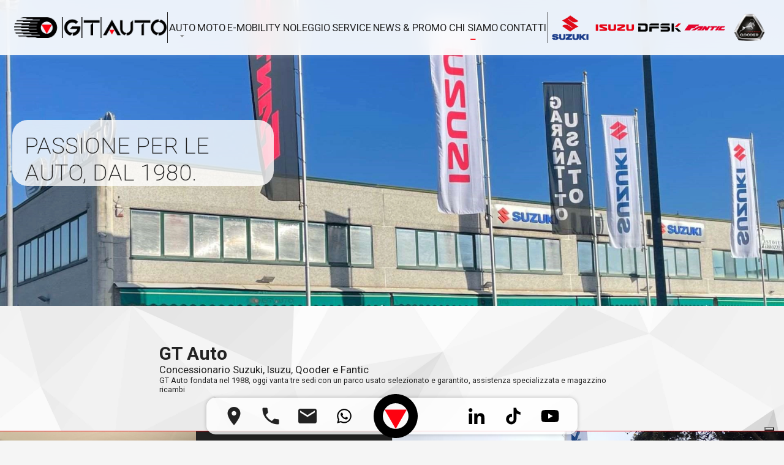

--- FILE ---
content_type: text/html; charset=utf-8
request_url: https://www.gtauto.it/ChiSiamo
body_size: 9409
content:
<!DOCTYPE html>
<!--[if (gte IE 9)|!(IE)]><!-->
<html lang="it-IT">
<!--<![endif]-->
<head>
    <meta charset="utf-8" />
    <title>GT Auto. Concessionario Suzuki, Isuzu, Qooder e Fantic</title>
    <meta name="apple-mobile-web-app-capable" content="yes">
    <meta name="google" content="nositelinkssearchbox" />

    <!-- Google Tag Manager -->
    <script>
        (function (w, d, s, l, i) {
            w[l] = w[l] || []; w[l].push({
                'gtm.start':
                    new Date().getTime(), event: 'gtm.js'
            }); var f = d.getElementsByTagName(s)[0],
                j = d.createElement(s), dl = l != 'dataLayer' ? '&l=' + l : ''; j.async = true; j.src =
                    'https://www.googletagmanager.com/gtm.js?id=' + i + dl; f.parentNode.insertBefore(j, f);
        })(window, document, 'script', 'dataLayer', 'GTM-KHW38HT');</script>
    <!-- End Google Tag Manager -->
        <meta name="description" content="GT Auto fondata nel 1988, oggi vanta tre sedi con un parco usato selezionato e garantito, assistenza specializzata e magazzino ricambi">
        <meta name="keywords" content="Gt Auto, GT Auto pisa, gt auto pisa suzuki, gt auto srl, g t auto srl, gt auto pontedera, gt auto livorno, gt auto usato, gt auto usate, suzuki pisa, concessionario pisa, auto usato pisa, rivenditore fantic, fantic concessionari, fantic rivenditori, moto qooder" />
    <link rel="canonical" href="https://www.gtauto.it/ChiSiamo">
    
    
    <meta name="robots" content="index, follow">


    <meta name="viewport" content="width=device-width, initial-scale=1.0, maximum-scale=5.0">
    
    
        <link rel="stylesheet" href="/css/bundle-common.min.css?v=LehQg6tsBytlND-4Y-CnhzD-JIXYmvtppc8RA2aVYKI" />
    
    <link rel="shortcut icon" href="/favicon/favicon.ico" type="image/x-icon">
    <link rel="icon" href="/favicon/favicon.ico" type="image/x-icon">
    
    
    <!-- Opengraph FB -->
    <meta property="og:type" content="article">
    <meta property="og:title" content="GT Auto. Concessionario Suzuki, Isuzu, Qooder e Fantic">
    <meta property="og:description" content=" GT Auto fondata nel 1988, oggi vanta tre sedi con un parco usato selezionato e garantito, assistenza specializzata e magazzino ricambi">
    <meta property="og:url" content="https://www.gtauto.it/ChiSiamo">
    <meta property="og:site_name" content="GTAuto">
    <meta property="article:author" content="GTAuto">
    <meta property="og:image" content="https://www.gtauto.it/img/logo_icona.svg">
    <meta name="twitter:card" content="summary_large_image" />
    <meta name="twitter:title" content="GT Auto. Concessionario Suzuki, Isuzu, Qooder e Fantic">
    <meta name="twitter:site" content="https://www.gtauto.it/ChiSiamo" />
    <meta name="twitter:image" content="https://www.gtauto.it/img/logo_icona.svg">
    <!-- End Opengraph FB -->


    
    
    
    
        <link href="/css/bundle-chisiamo.min.css?v=vJCXU6E5rFv3jgAO9cYsEepQVeLVEEtrNd_iLd2A68w" rel="stylesheet" />
    


    <link rel="dns-prefetch" href="https://livechat.ekonsilio.io" />
    <link href="https://livechat.ekonsilio.io" rel="preconnect" crossorigin>
    <link rel="preconnect" href="https://fonts.googleapis.com">
    <link rel="preconnect" href="https://fonts.gstatic.com" crossorigin>
    <link href="https://fonts.googleapis.com/css2?family=Roboto:wght@200;400;700&display=swap" rel="stylesheet">
    <link href="https://fonts.googleapis.com/icon?family=Material+Icons" rel="stylesheet">
</head>
<body itemscope itemtype="http://schema.org/WebPage">
    <!-- Google Tag Manager (noscript) -->
    <noscript>
        <iframe src="https://www.googletagmanager.com/ns.html?id=GTM-KHW38HT" height="0" width="0" style="display:none;visibility:hidden"></iframe>
    </noscript>
    <!-- End Google Tag Manager (noscript) -->

    <div itemprop="name" content="GT Auto - Concessionario Kia, Suzuki, Isuzu, Qooder e Fantic"></div>
    <div itemprop="description" content="La GT Auto, concessionaria Kia, Suzuki, Isuzu, Qooder e Fantic per Pisa, Pontedera e Livorno, offre un parco usato selezionato e garantito, assistenza e ricambi"></div>

    <div class="build-01">
        



    <div itemprop="image" content="~/Uploads/Concessionaria/f57746bd-571a-489f-ad1f-1f3ba77fcb63.png"></div>

<header class="w-100 font_sz_var_03 text_uppercase" itemscope itemtype="http://schema.org/WPHeader">
    <div class="top contained d_flx j_between">
        <a class="logo" itemprop="url" title="home page" href="/">
                <img width="558" height="75" src="/Uploads/Concessionaria/f57746bd-571a-489f-ad1f-1f3ba77fcb63.png?v=NTHbJ-U0p5hBADHf0C_u1Mca2Bbtz8KgXAzha9IRp6c" alt="logo GT Auto" />
        </a>
        <div class="sep_line bkg_clr_bw_000"></div>
        <div class="submenu_container multi_voci">
            <input id="check01" type="checkbox" name="menu" />
            <label for="check01">
                <span>Auto</span>
                <span class="material-icons font_clr_gry_03">
                    arrow_drop_down
                </span>
            </label>
            <ul class="submenu">
                <li>
                    <b>
                        Nuovo
                    </b>
                </li>
                <li>
                    <a itemprop="url" title="Suzuki" target="_self" onclick="window.open('https://concessionari-suzuki.it/gtauto/#gamma-listing','_blank');" href="/">
                        Suzuki
                    </a>
                </li>
                <li>
                    <a itemprop="url" title="Isuzu" href="/Isuzu">
                        Isuzu
                    </a>
                </li>
                <li>
                    <a itemprop="url" title="DFSK" href="/DFSK">
                        DFSK
                    </a>
                </li>
                    <li>
                        <a itemprop="url" title="Nuovo a Stock" href="/Veicoli?FTipologia=Nuovo">Nuovo a stock</a>
                    </li>
                <li>
                    <div class="sep_line bkg_clr_bw_000"></div>
                </li>
                <li>
                    <b>Parco Auto</b>
                </li>
                <li>
                    <a itemprop="url" title="Aziendali e Km0" href="/Veicoli?FTipologia=Aziendale">
                        Aziendali e Km0
                    </a>
                </li>
                <li>
                    <a itemprop="url" title="Usato" href="/Veicoli?FTipologia=Usato,Aziendale">
                        Usato
                    </a>
                </li>
                <li>
                    <div class="sep_line bkg_clr_bw_000"></div>
                </li>
                <li>
                    <a href="http://b2b.gtauto.it/" target="_blank" itemprop="url" title="Area Commercianti">Area Commercianti</a>
                </li>
            </ul>
        </div>
        <div class="submenu_container">
            <label>
                <a itemprop="url" title="Moto" href="/Moto">

                    <span>Moto</span>

                </a>
            </label>
        </div>


        <div class="submenu_container">
            <label>
                <a itemprop="url" title="e-mobility" href="/E_mobility">
                    <span>E-Mobility</span>
                </a>
            </label>
        </div>


            <div class="submenu_container">
                <label>
                    <a itemprop="url" title="Noleggio" href="/Noleggio">
                        <span>Noleggio</span>
                    </a>
                </label>
            </div>

        <div class="submenu_container">
            <label>
                <a itemprop="url" title="Servizi" href="/Servizi">
                    <span>Service</span>
                </a>

            </label>
        </div>
        <div class="submenu_container">
            <label>
                <a itemprop="url" title="News e Promo" href="/News-Promo">
                    <span>News & Promo </span>
                </a>

            </label>
        </div>
        <div class="submenu_container">
            <label>
                <a itemprop="url" title="Chi Siamo" href="/ChiSiamo">
                    <span>Chi Siamo</span>
                        <span class="material-icons font_clr_col_01">minimize</span>
                </a>
            </label>
        </div>
        <div class="submenu_container">
            <label>
                <a itemprop="url" title="Contatti" href="/Contatti">
                    <span>Contatti</span>
                </a>
            </label>
        </div>

            <div class="sep_line bkg_clr_bw_000"></div>
                <a class="brand-rules">
                    <img src="/Uploads/Brand/d6d63156-903e-464d-a7f5-29a597a72cb4.png" width="50" height="50" alt="brand" />
                </a>
                <a class="brand-rules">
                    <img src="/Uploads/Brand/429674d4-569d-4b23-9cda-87568d341312.png" width="50" height="50" alt="brand" />
                </a>
                <a class="brand-rules">
                    <img src="/Uploads/Brand/3bd956bd-aaff-4428-ac3c-31c72900a3c1.png" width="50" height="50" alt="brand" />
                </a>
                <a class="brand-rules">
                    <img src="/Uploads/Brand/5e5da3bd-2e5a-4aaf-8a46-8f4c079b602d.png" width="50" height="50" alt="brand" />
                </a>
                <a class="brand-rules">
                    <img src="/Uploads/Brand/6dc23da4-e8f6-42fc-938f-a8ca0887a831.png" width="50" height="50" alt="brand" />
                </a>
    </div>
</header>
<div class="mobile-bar">
    <a href="javascript:void(0)" class="button-open" title="menù">
        <span class="material-icons">
            menu
        </span>
    </a>
    <div class="logo">
        <a title="index" href="/">
                <img src="/Uploads/Concessionaria/f57746bd-571a-489f-ad1f-1f3ba77fcb63.png" alt="logo GT Auto" />
        </a>
    </div>
    <div class="content-menu">
        <div class="menu-mobile text-uppercase">
            <div class="logo_section d_flx w-100">

                            <a href="https://concessionari-suzuki.it/gtauto/" title="brand" class="brand-rules" target="_blank">
                                <img src="/Uploads/Brand/d6d63156-903e-464d-a7f5-29a597a72cb4.png" width="50" height="50" alt="icona brand" />
                            </a>
                            <a href="https://gtauto.it/Isuzu" title="brand" class="brand-rules" target="_self">
                                <img src="/Uploads/Brand/429674d4-569d-4b23-9cda-87568d341312.png" width="50" height="50" alt="icona brand" />
                            </a>
                            <a href="https://www.gtauto.it/Dfsk" title="brand" class="brand-rules" target="_blank">
                                <img src="/Uploads/Brand/3bd956bd-aaff-4428-ac3c-31c72900a3c1.png" width="50" height="50" alt="icona brand" />
                            </a>
                            <a href="https://gtauto.it/E_mobility" title="brand" class="brand-rules" target="_self">
                                <img src="/Uploads/Brand/5e5da3bd-2e5a-4aaf-8a46-8f4c079b602d.png" width="50" height="50" alt="icona brand" />
                            </a>
                            <a href="https://gtauto.it/Moto" title="brand" class="brand-rules" target="_self">
                                <img src="/Uploads/Brand/6dc23da4-e8f6-42fc-938f-a8ca0887a831.png" width="50" height="50" alt="icona brand" />
                            </a>
            </div>
            <a title="home" href="/">
                Home
            </a>
            <a href="https://concessionari-suzuki.it/gtauto/#gamma-listing" target="_blank" title="Suzuki">
                Suzuki
            </a>
            <a title="Isuzu" href="/Isuzu">
                Isuzu
            </a>            
            <a itemprop="url" title="DFSK" href="/DFSK">
                DFSK
            </a>
                <a title="Nuovo a Stock" href="/Veicoli?FTipologia=Nuovo">Nuovo a stock</a>

            <a title="Aziendali e Km0" href="/Veicoli?FTipologia=Aziendale">
                Aziendali e Km0
            </a>
            <a title="Usato" href="/Veicoli?FTipologia=Usato,Aziendale">
                Usato
            </a><a title="Moto" href="/Moto">
                <span>Moto</span>
            </a>
            <a title="E-Mobility" href="/E_mobility">
                <span>E-Mobility</span>
            </a>
                <a title="Noleggio" href="/Noleggio">
                    <span>Noleggio</span>
                </a>
            <a title="Service" href="/Servizi">
                <span>Service</span>
            </a>
            <a title="News e Promo" href="/News-Promo">
                <span>News & Promo</span>
            </a>
            <a title="Chi Siamo" href="/ChiSiamo">
                <span>Chi Siamo</span>
            </a>
            <a title="Contatti" href="/Contatti">
                <span>Contatti</span>
            </a>
            <a href="http://b2b.gtauto.it/" target="_blank" title="Area Commercianti">Area Commercianti</a>
        </div>
    </div>
</div>
<div class="social-bar d_flx fontSzVar_3">
    <div class="social_bar_link">
        <a class="fixed_link" href="https://www.google.it/maps/place/Via Gioacchino Volpe, 7 - 56121 Pisa" target="_blank" title="indirizzo sede legale">
            <span class="material-icons">
                place
            </span>
        </a>
    </div>
    <div class="social_bar_link">
        <a class="fixed_link" href="tel:050.983963" title="telefono">
            <span class="material-icons">
                phone
            </span>
        </a>
    </div>
    <div class="social_bar_link">
        <a class="fixed_link" href="mailto:info@gtauto.it" title="indirizzo mail">
            <span class="material-icons">
                email
            </span>
        </a>
    </div>

        <div class="social_bar_link">
            <a class="fixed_link" href="https://wa.me/&#x2B;393703314975" target="_blank" title="account whatsapp">
                <img src="/img/icone/social/Whatsapp.svg" alt="whatsapp" />
            </a>
        </div>

    <div class="social_bar_link">
        <a class="social-bar_logo fixed_link" title="home" href="/">
            <img width="150" height="150" src="/img/logo_icona.svg?v=42bFFDAkSBt-mNXyhlUuuCpdHxOv4sJOaBnCRmdoN78" alt="logo icona" />
            <span class="material-icons font_clr_bw_fff">
                home
            </span>
        </a>
    </div>
    <div class="social_bar_link">
        <input id="contact_bar_FB" type="checkbox" />
        <label for="contact_bar_FB">
            <b class="font_sz_var_03 text_uppercase">
                le nostre pagine Facebook
            </b>
            <a href="https://www.facebook.com/gtautosrl1" target="_blank" title="facebook GT Auto">
                <span>GT Auto Srl</span>
            </a>
            <a href="https://www.facebook.com/SuzukiGTauto" target="_blank" title="facebook Suzuki Gt Auto">
                <span>Suzuki GT Auto</span>
            </a>
        </label>
    </div>
    <div class="social_bar_link">
        <input id="contact_bar_IG" type="checkbox" />
        <label for="contact_bar_IG">
            <b class="font_sz_var_03 text_uppercase">
                le nostre pagine Instagram
            </b>
            <a href="https://www.instagram.com/gtautosrl/" target="_blank" title="instagram GT Auto">
                <span>GT Auto Srl</span>
            </a>
            <a href="https://www.instagram.com/suzukigtauto/" target="_blank" title="instagram Suzuki GT Auto">
                <span>Suzuki GT Auto</span>
            </a>
        </label>
    </div>


        <div class="social_bar_link">
            <a class="fixed_link" href="https://www.linkedin.com/company/gt-auto/" target="_blank" title="account Linkedin">
                <img src="/img/icone/social/Linkedin.svg" alt="Linkedin" />
            </a>
        </div>

        <div class="social_bar_link">
            <a class="fixed_link" href="https://www.tiktok.com/@gtauto_srl_pisa?_t=8dXyREqtx6o&amp;_r=1" target="_blank" title="account TikTok">
                <img src="/img/icone/social/Tiktok.svg" alt="TikTok" />
            </a>
        </div>

        <div class="social_bar_link">
            <a class="fixed_link" href="https://www.youtube.com/channel/UC8CTwZZngyTJfSQi3KjyNzA" target="_blank" title="account youtube">
                <img src="/img/icone/social/Youtube.svg" alt="youtube" />
            </a>
        </div>
</div>



        <div class="slider">
            <div class="Showcase01">
                <div class="Carousel-01 owl-carousel2">
                            <div class="item">
                                    <div class="contained">
                                        <div class="caption">
                                                <div class="font_sz_var_06 font_wgt_light">
                                                    PASSIONE PER LE AUTO, DAL 1980.
                                                </div>
                                        </div>
                                    </div>
                                <div class="gradient"></div>
                                <picture>
                                    <source type="image/webp" srcset="/Uploads/Slider/b6d8605f-fe3b-4700-9f23-c4987e8f8141.webp">
                                    <source type="image/jpeg" srcset="/Uploads/Slider/b6d8605f-fe3b-4700-9f23-c4987e8f8141.jpeg">
                                    <img src="/Uploads/Slider/b6d8605f-fe3b-4700-9f23-c4987e8f8141.jpeg" alt="PASSIONE PER LE AUTO, DAL 1980." width="1920" height="1089">
                                </picture>
                            </div>
                </div>
            </div>
        </div>


<div class="seo_container">
    <div class="backdrop_shadow shdw_wht horizontal"></div>
    <div class="d_flx j_center contained">
        <h1>
            <b class="font_sz_var_05">GT Auto</b>
            <span class="font_sz_var_03">Concessionario Suzuki, Isuzu, Qooder e Fantic</span>
        </h1>
        <img src="/img/logo_icona.svg" alt="icona logo" />
        <h2>
            <span class="font_sz_var_02">
                GT Auto fondata nel 1988, oggi vanta tre sedi con un parco usato selezionato e garantito, assistenza specializzata e magazzino ricambi
            </span>
        </h2>
    </div>
</div>

<div class="about_central_container d_flx ai_stretch font_sz_var_03 font_clr_bw_fff">
    <div class="itm_sml image">
        <img src="/img/sede/pontedera11.jpg" alt="pontedera" />
    </div>
    <div class="itm_sml copy d_flx">
        <p>
            La storia della GT Auto è legata a quella della famiglia Giusti che ne è titolare. L’ha fondata nel 1988 il Sig. Giusti Massimiliano quando GT Auto ottiene il mandato di concessione della Suzuki per la provincia di Pisa che, dopo pochi anni, viene esteso anche alla provincia di Livorno.  <br />
            <br />
            Nel 2012 la GT Auto diventa Concessionaria di KIA per Pisa e Pontedera e nel 2016 apre una nuova sede a Pontedera.
        </p>
    </div>
    <div class="itm_big image">
        <img width="1024" height="768" loading="lazy" src="/img/sede/pontedera17.jpg?v=IZrkXkctIDyVndr7RIZK0ED0kMaqPlapjBhmxSIVhgI" alt="pontedera" />
    </div>
    <div class="itm_big image">
        <img width="1024" height="768" loading="lazy" src="/img/sede/pontedera12.jpg?v=VnKpK_zHg4C0eTk6-RV5fp6Kr0Zv2gtjsDtionyp7hI" alt="pontedera" />
    </div>
    <div class="itm_sml copy d_flx">
        <p>
            Nel 2019 assume il mandato di Concessione di Isuzu per Pisa e Livorno,  una delle realtà industriali più prestigiose del Giappone ed è la più antica per la costruzione di veicoli diesel. <br />
            <br />
            Per completare la propria offerta di mobilità, GT Auto affianca alla distribuzione dei veicoli da trasporto anche la gamma dei motocicli diventando Concessionario di Qooder espressione di un nuovo concetto di mobilità urbana ed extraurbana, un mezzo disponibile in un modello a quattro o tre ruote basculanti.

        </p>
    </div>
    <div class="itm_sml image">
        <img width="1024" height="683" loading="lazy" src="/img/sede/2017-09-016.jpg?v=CFHv6GyIT2b3du4EwBWL4-vNtmaC6pYzuvLdZVFjYUE" alt="pontedera" />
    </div>
    <div class="itm_sml image">
        <img width="1024" height="768" loading="lazy" src="/img/sede/pontedera19.jpg?v=dmHhflv_3sHnU8oK42i_q1MbIBhY2I-bTnMrhvDGMLc" alt="pontedera" />
    </div>
    <div class="itm_sml copy d_flx">
        <p>
            Nel 2022 credendo nella crescita della mobilità elettrica sposa il progetto della Urban Mobility di FANTIC.<br />
            <br />
            Oggi G.T. AUTO vanta su entrambe le province tre sedi complete di showroom, assistenza specializzata, magazzino ricambi e un parco usato selezionato e garantito.<br />
            <br />
            Lo staff Commerciale di G.T. Auto offre una consulenza gratuita in un ambiente accogliente e confortevole aiutando il cliente a scegliere il mezzo più adatto alle proprie esigenze. Lo staff Tecnico opera con professionalità grazie ai periodici corsi di aggiornamento e alle moderne attrezzature a disposizione.

        </p>
    </div>
    <div class="itm_sml image">
        <img width="1024" height="683" loading="lazy" src="/img/sede/pisa_.jpg?v=06jqkSA1VHBkVr260TsmK-9ws2Y-wlM2aLGcUGFg6UE" alt="pontedera" />
    </div>
    <div class="itm_sml image">
        <img width="1024" height="768" loading="lazy" src="/img/sede/pontedera18.jpg?v=Q_-jKnkPl1UWfdRSlGdJMnYF7ttHx-DW990n-NxTr1E" alt="pontedera" />
    </div>
</div>
<a name="#sedi" title="sedi"></a>
<br />
<br />

<div class="align-center text-uppercase font_sz_var_05">
    Il nostro team
</div>
<br />

<div class="d_flx">
    <form name="FiltriTeam" id="FiltriTeam" method="get" action="/ChiSiamo##sedi">
        <select class="flx_itm w5" onchange="this.form.submit()" id="FKIdSede" name="FKIdSede">
            <option value="">Tutte le sedi</option>
                <option value="1">Pisa</option>
                <option value="2">Livorno</option>
                <option value="3">Pontedera</option>
        </select>
    </form>
</div>
<br />

    <div class="team d_flx ai_unset font_sz_var_03 contained">
            <div class="flx_itm w4 tac">
                <p class="font_sz_var_04">
                    <span>Massimiliano</span>
                    <span>Giusti</span>
                </p>
                <div class="d_flx image">
                        <img width="960" height="960" loading="lazy" src="/Uploads/Team/5570c624-0b56-4d7c-8819-4646f6345bdf.jpeg?v=6S9IzNo0CUv3kQeGYC6RiIJjb9g3wjbuHuFpjO3uNfc" />
                    <div class="d_flx sede_icon">
                        <span class="material-icons font_clr_col_01">
                            place
                        </span>
                    </div>
                </div>
                <b></b>
                <p class="font_clr_gry_03">Titolare</p>
                <a href="tel:&#x2B;39 050 983963">
                    <span class="material-icons">
                        phone
                    </span>
                    <span>&#x2B;39 050 983963</span>
                </a>
                <a href="mailto:info@gtauto.it">
                    <span class="material-icons">
                        email
                    </span>
                    <span>info@gtauto.it</span>
                </a>
            </div>
            <div class="flx_itm w4 tac">
                <p class="font_sz_var_04">
                    <span>Erika</span>
                    <span>Giusti</span>
                </p>
                <div class="d_flx image">
                        <img width="960" height="960" loading="lazy" src="/Uploads/Team/1c960634-8588-4884-b3ea-c3320e49cf41.jpeg?v=9CnDUNMEPJY5qxZnFiyImUjBwgqTdDdtzcHWwkyi1-E" />
                    <div class="d_flx sede_icon">
                        <span class="material-icons font_clr_col_01">
                            place
                        </span>
                    </div>
                </div>
                <b></b>
                <p class="font_clr_gry_03">Responsabile Vendite</p>
                <a href="tel:&#x2B;39 050 983963">
                    <span class="material-icons">
                        phone
                    </span>
                    <span>&#x2B;39 050 983963</span>
                </a>
                <a href="mailto:e.giusti@gtauto.it">
                    <span class="material-icons">
                        email
                    </span>
                    <span>e.giusti@gtauto.it</span>
                </a>
            </div>
            <div class="flx_itm w4 tac">
                <p class="font_sz_var_04">
                    <span>Sarah</span>
                    <span>Giusti</span>
                </p>
                <div class="d_flx image">
                        <img width="960" height="960" loading="lazy" src="/Uploads/Team/f5699adf-163e-45cd-9fd4-f3bd4cba9d76.jpeg?v=Cfcchb1RjyBImP2UPSWwbBK5DTzReGCHSD2Pul9DVNo" />
                    <div class="d_flx sede_icon">
                        <span class="material-icons font_clr_col_01">
                            place
                        </span>
                    </div>
                </div>
                <b></b>
                <p class="font_clr_gry_03">Responsabile Postvendita</p>
                <a href="tel:&#x2B;39 050 983963">
                    <span class="material-icons">
                        phone
                    </span>
                    <span>&#x2B;39 050 983963</span>
                </a>
                <a href="mailto:s.giusti@gtauto.it">
                    <span class="material-icons">
                        email
                    </span>
                    <span>s.giusti@gtauto.it</span>
                </a>
            </div>
            <div class="flx_itm w4 tac">
                <p class="font_sz_var_04">
                    <span>Andrea</span>
                    <span>Polese</span>
                </p>
                <div class="d_flx image">
                        <img width="960" height="960" loading="lazy" src="/Uploads/Team/cbe7751d-6c5e-41a1-94bc-c641660732d1.jpeg?v=kbBqT-a0kf5xW83Cm1Ii5rVFDkFtoNM_gIOrYHjewuI" />
                    <div class="d_flx sede_icon">
                        <span class="material-icons font_clr_col_01">
                            place
                        </span>
                    </div>
                </div>
                <b>Livorno</b>
                <p class="font_clr_gry_03">Responsabile Vendite</p>
                <a href="tel:&#x2B;39 338 6531132">
                    <span class="material-icons">
                        phone
                    </span>
                    <span>&#x2B;39 338 6531132</span>
                </a>
                <a href="mailto:a.polese@gtauto.it">
                    <span class="material-icons">
                        email
                    </span>
                    <span>a.polese@gtauto.it</span>
                </a>
            </div>
            <div class="flx_itm w4 tac">
                <p class="font_sz_var_04">
                    <span>Alberto</span>
                    <span>Antonelli</span>
                </p>
                <div class="d_flx image">
                        <img width="960" height="960" loading="lazy" src="/Uploads/Team/b7d47499-d480-439d-942d-18eca73cf976.jpeg?v=ENx6rur3j7zsjE4mpxGIJ4IQUXOcYpaIc0K7-ZLNxdI" />
                    <div class="d_flx sede_icon">
                        <span class="material-icons font_clr_col_01">
                            place
                        </span>
                    </div>
                </div>
                <b>Pisa</b>
                <p class="font_clr_gry_03">Vendite</p>
                <a href="tel:&#x2B;39 335 1096773">
                    <span class="material-icons">
                        phone
                    </span>
                    <span>&#x2B;39 335 1096773</span>
                </a>
                <a href="mailto:a.antonelli@gtauto.it">
                    <span class="material-icons">
                        email
                    </span>
                    <span>a.antonelli@gtauto.it</span>
                </a>
            </div>
            <div class="flx_itm w4 tac">
                <p class="font_sz_var_04">
                    <span>Niccol&#xF2;</span>
                    <span>Fiorentini</span>
                </p>
                <div class="d_flx image">
                        <img width="960" height="960" loading="lazy" src="/Uploads/Team/46787b82-d522-431b-9126-90dc21509e4b.jpeg?v=y534qr_5RnOQeI8FNQ1bQ1234ivaUphPWwIQ6tJC5uQ" />
                    <div class="d_flx sede_icon">
                        <span class="material-icons font_clr_col_01">
                            place
                        </span>
                    </div>
                </div>
                <b>Pontedera</b>
                <p class="font_clr_gry_03">Vendite</p>
                <a href="tel:&#x2B;39 338 6758164">
                    <span class="material-icons">
                        phone
                    </span>
                    <span>&#x2B;39 338 6758164</span>
                </a>
                <a href="mailto:n.forentini@gtauto.it">
                    <span class="material-icons">
                        email
                    </span>
                    <span>n.forentini@gtauto.it</span>
                </a>
            </div>
            <div class="flx_itm w4 tac">
                <p class="font_sz_var_04">
                    <span>Pino</span>
                    <span>Sicilia</span>
                </p>
                <div class="d_flx image">
                        <img width="960" height="960" loading="lazy" src="/Uploads/Team/167f3862-2deb-4498-ab80-ae5be47de2c7.jpeg?v=GVIS0bEKQfUdtLXl_RDj9J5FVtfbvBRu8VJ_A8uC6yc" />
                    <div class="d_flx sede_icon">
                        <span class="material-icons font_clr_col_01">
                            place
                        </span>
                    </div>
                </div>
                <b>Livorno</b>
                <p class="font_clr_gry_03">Vendite</p>
                <a href="tel:&#x2B;39 337 1424935">
                    <span class="material-icons">
                        phone
                    </span>
                    <span>&#x2B;39 337 1424935</span>
                </a>
                <a href="mailto:p.sicilia@gtauto.it">
                    <span class="material-icons">
                        email
                    </span>
                    <span>p.sicilia@gtauto.it</span>
                </a>
            </div>
            <div class="flx_itm w4 tac">
                <p class="font_sz_var_04">
                    <span>Andrea</span>
                    <span>Mini</span>
                </p>
                <div class="d_flx image">
                        <img width="960" height="960" loading="lazy" src="/Uploads/Team/8d670292-4624-4684-be69-da437e42dd35.jpeg?v=Rk5AMPE0jgIs2DaibBKI9LcFQOeM3SgsINDucvyHLzo" />
                    <div class="d_flx sede_icon">
                        <span class="material-icons font_clr_col_01">
                            place
                        </span>
                    </div>
                </div>
                <b>Pisa</b>
                <p class="font_clr_gry_03">Vendite</p>
                <a href="tel:&#x2B;39 333 3296846">
                    <span class="material-icons">
                        phone
                    </span>
                    <span>&#x2B;39 333 3296846</span>
                </a>
                <a href="mailto:a.mini@gtauto.it">
                    <span class="material-icons">
                        email
                    </span>
                    <span>a.mini@gtauto.it</span>
                </a>
            </div>
            <div class="flx_itm w4 tac">
                <p class="font_sz_var_04">
                    <span>Lucia</span>
                    <span>Salvadori</span>
                </p>
                <div class="d_flx image">
                        <img width="960" height="960" loading="lazy" src="/Uploads/Team/393ad5c7-9618-44a5-a659-892d6b784d09.jpeg?v=7j6JxVM9KVQeGAoBFgGItdxjY1AjzMl4ggDeWc_TtSc" />
                    <div class="d_flx sede_icon">
                        <span class="material-icons font_clr_col_01">
                            place
                        </span>
                    </div>
                </div>
                <b>Pisa</b>
                <p class="font_clr_gry_03">Amministrazione &amp; Commerciale</p>
                <a href="tel:&#x2B;39 050 983963">
                    <span class="material-icons">
                        phone
                    </span>
                    <span>&#x2B;39 050 983963</span>
                </a>
                <a href="mailto:">
                    <span class="material-icons">
                        email
                    </span>
                    <span></span>
                </a>
            </div>
            <div class="flx_itm w4 tac">
                <p class="font_sz_var_04">
                    <span>Claudia</span>
                    <span>Ficini</span>
                </p>
                <div class="d_flx image">
                        <img width="960" height="960" loading="lazy" src="/Uploads/Team/b34d48a5-761d-402c-8ed5-65ed54ec038b.jpeg?v=7j6JxVM9KVQeGAoBFgGItdxjY1AjzMl4ggDeWc_TtSc" />
                    <div class="d_flx sede_icon">
                        <span class="material-icons font_clr_col_01">
                            place
                        </span>
                    </div>
                </div>
                <b>Pisa</b>
                <p class="font_clr_gry_03">Ammnistrazione &amp; Commerciale</p>
                <a href="tel:&#x2B;39 050 983963">
                    <span class="material-icons">
                        phone
                    </span>
                    <span>&#x2B;39 050 983963</span>
                </a>
                <a href="mailto:">
                    <span class="material-icons">
                        email
                    </span>
                    <span></span>
                </a>
            </div>
            <div class="flx_itm w4 tac">
                <p class="font_sz_var_04">
                    <span>Luca</span>
                    <span>Mariotti</span>
                </p>
                <div class="d_flx image">
                        <img width="960" height="960" loading="lazy" src="/Uploads/Team/92e20668-b3d3-4f3c-8052-c7ded2ee6cd0.jpeg?v=mnoRAK21-b2KSU-hLzRND4z2kvpVLmbf1yQ9zUnuMQw" />
                    <div class="d_flx sede_icon">
                        <span class="material-icons font_clr_col_01">
                            place
                        </span>
                    </div>
                </div>
                <b>Pisa</b>
                <p class="font_clr_gry_03">Ammnistrazione &amp; Commerciale</p>
                <a href="tel:&#x2B;39 050 983963">
                    <span class="material-icons">
                        phone
                    </span>
                    <span>&#x2B;39 050 983963</span>
                </a>
                <a href="mailto:">
                    <span class="material-icons">
                        email
                    </span>
                    <span></span>
                </a>
            </div>
            <div class="flx_itm w4 tac">
                <p class="font_sz_var_04">
                    <span>Maria Cristina</span>
                    <span>Cempini</span>
                </p>
                <div class="d_flx image">
                        <img width="960" height="960" loading="lazy" src="/Uploads/Team/ca699a15-1fe3-429a-b853-c016717c3aa6.jpeg?v=7j6JxVM9KVQeGAoBFgGItdxjY1AjzMl4ggDeWc_TtSc" />
                    <div class="d_flx sede_icon">
                        <span class="material-icons font_clr_col_01">
                            place
                        </span>
                    </div>
                </div>
                <b>Pisa</b>
                <p class="font_clr_gry_03">Ammnistrazione &amp; Commerciale</p>
                <a href="tel:&#x2B;39 050 983963">
                    <span class="material-icons">
                        phone
                    </span>
                    <span>&#x2B;39 050 983963</span>
                </a>
                <a href="mailto:">
                    <span class="material-icons">
                        email
                    </span>
                    <span></span>
                </a>
            </div>
            <div class="flx_itm w4 tac">
                <p class="font_sz_var_04">
                    <span>Federica</span>
                    <span>Nannipieri</span>
                </p>
                <div class="d_flx image">
                        <img width="960" height="960" loading="lazy" src="/Uploads/Team/67c6dcfe-0820-4faf-a04d-c67b189adadf.jpeg?v=7j6JxVM9KVQeGAoBFgGItdxjY1AjzMl4ggDeWc_TtSc" />
                    <div class="d_flx sede_icon">
                        <span class="material-icons font_clr_col_01">
                            place
                        </span>
                    </div>
                </div>
                <b>Pisa</b>
                <p class="font_clr_gry_03">Ammnistrazione &amp; Commerciale</p>
                <a href="tel:&#x2B;39 050 983963">
                    <span class="material-icons">
                        phone
                    </span>
                    <span>&#x2B;39 050 983963</span>
                </a>
                <a href="mailto:">
                    <span class="material-icons">
                        email
                    </span>
                    <span></span>
                </a>
            </div>
            <div class="flx_itm w4 tac">
                <p class="font_sz_var_04">
                    <span>Andrea</span>
                    <span>Pacini</span>
                </p>
                <div class="d_flx image">
                        <img width="960" height="960" loading="lazy" src="/Uploads/Team/e24768b2-4259-4954-844f-fefafeefceef.jpeg?v=mnoRAK21-b2KSU-hLzRND4z2kvpVLmbf1yQ9zUnuMQw" />
                    <div class="d_flx sede_icon">
                        <span class="material-icons font_clr_col_01">
                            place
                        </span>
                    </div>
                </div>
                <b>Pisa</b>
                <p class="font_clr_gry_03">Accettazione Officina</p>
                <a href="tel:&#x2B;39 050 983963">
                    <span class="material-icons">
                        phone
                    </span>
                    <span>&#x2B;39 050 983963</span>
                </a>
                <a href="mailto:postvendita@gtauto.it">
                    <span class="material-icons">
                        email
                    </span>
                    <span>postvendita@gtauto.it</span>
                </a>
            </div>
            <div class="flx_itm w4 tac">
                <p class="font_sz_var_04">
                    <span>Simone</span>
                    <span>Ioan</span>
                </p>
                <div class="d_flx image">
                        <img width="960" height="960" loading="lazy" src="/Uploads/Team/d9804732-5d5f-4785-967e-001d313a3903.jpeg?v=mnoRAK21-b2KSU-hLzRND4z2kvpVLmbf1yQ9zUnuMQw" />
                    <div class="d_flx sede_icon">
                        <span class="material-icons font_clr_col_01">
                            place
                        </span>
                    </div>
                </div>
                <b>Pisa</b>
                <p class="font_clr_gry_03">Magazzino</p>
                <a href="tel:&#x2B;39 050 983963">
                    <span class="material-icons">
                        phone
                    </span>
                    <span>&#x2B;39 050 983963</span>
                </a>
                <a href="mailto:postvendita@gtauto.it">
                    <span class="material-icons">
                        email
                    </span>
                    <span>postvendita@gtauto.it</span>
                </a>
            </div>
            <div class="flx_itm w4 tac">
                <p class="font_sz_var_04">
                    <span>Claudio</span>
                    <span>Baldelli</span>
                </p>
                <div class="d_flx image">
                        <img width="960" height="960" loading="lazy" src="/Uploads/Team/d4064788-d74f-472d-8e99-9750cbc784a5.jpeg?v=mnoRAK21-b2KSU-hLzRND4z2kvpVLmbf1yQ9zUnuMQw" />
                    <div class="d_flx sede_icon">
                        <span class="material-icons font_clr_col_01">
                            place
                        </span>
                    </div>
                </div>
                <b>Pisa</b>
                <p class="font_clr_gry_03">Magazzino</p>
                <a href="tel:&#x2B;39 050 983963">
                    <span class="material-icons">
                        phone
                    </span>
                    <span>&#x2B;39 050 983963</span>
                </a>
                <a href="mailto:postvendita@gtauto.it">
                    <span class="material-icons">
                        email
                    </span>
                    <span>postvendita@gtauto.it</span>
                </a>
            </div>
            <div class="flx_itm w4 tac">
                <p class="font_sz_var_04">
                    <span>Daniele</span>
                    <span>Pellegrini</span>
                </p>
                <div class="d_flx image">
                        <img width="960" height="960" loading="lazy" src="/Uploads/Team/ab7eb2b4-796f-4377-aacc-6c7fd5556d88.jpeg?v=mnoRAK21-b2KSU-hLzRND4z2kvpVLmbf1yQ9zUnuMQw" />
                    <div class="d_flx sede_icon">
                        <span class="material-icons font_clr_col_01">
                            place
                        </span>
                    </div>
                </div>
                <b>Pisa</b>
                <p class="font_clr_gry_03">Ricezione Vetture</p>
                <a href="tel:&#x2B;39 050 983963">
                    <span class="material-icons">
                        phone
                    </span>
                    <span>&#x2B;39 050 983963</span>
                </a>
                <a href="mailto:postvendita@gtauto.it">
                    <span class="material-icons">
                        email
                    </span>
                    <span>postvendita@gtauto.it</span>
                </a>
            </div>
            <div class="flx_itm w4 tac">
                <p class="font_sz_var_04">
                    <span>Alessio</span>
                    <span>Lucarelli</span>
                </p>
                <div class="d_flx image">
                        <img width="960" height="960" loading="lazy" src="/Uploads/Team/a7db969c-fd22-4957-8c1c-d5b218a0bbf0.jpeg?v=mnoRAK21-b2KSU-hLzRND4z2kvpVLmbf1yQ9zUnuMQw" />
                    <div class="d_flx sede_icon">
                        <span class="material-icons font_clr_col_01">
                            place
                        </span>
                    </div>
                </div>
                <b>Pisa</b>
                <p class="font_clr_gry_03">Officina</p>
                <a href="tel:&#x2B;39 050 983963">
                    <span class="material-icons">
                        phone
                    </span>
                    <span>&#x2B;39 050 983963</span>
                </a>
                <a href="mailto:officina.pisa@gtauto.it">
                    <span class="material-icons">
                        email
                    </span>
                    <span>officina.pisa@gtauto.it</span>
                </a>
            </div>
            <div class="flx_itm w4 tac">
                <p class="font_sz_var_04">
                    <span>Paolo</span>
                    <span>Carrara</span>
                </p>
                <div class="d_flx image">
                        <img width="960" height="960" loading="lazy" src="/Uploads/Team/216adc16-dcf7-4c70-999d-10f43a761310.jpeg?v=-iNlLs3hQZD3btq9gi3zuF--PFh4ExI7EvJeZClhmVo" />
                    <div class="d_flx sede_icon">
                        <span class="material-icons font_clr_col_01">
                            place
                        </span>
                    </div>
                </div>
                <b>Pisa</b>
                <p class="font_clr_gry_03">Officina</p>
                <a href="tel:&#x2B;39 050 983963">
                    <span class="material-icons">
                        phone
                    </span>
                    <span>&#x2B;39 050 983963</span>
                </a>
                <a href="mailto:officina.pisa@gtauto.it">
                    <span class="material-icons">
                        email
                    </span>
                    <span>officina.pisa@gtauto.it</span>
                </a>
            </div>
            <div class="flx_itm w4 tac">
                <p class="font_sz_var_04">
                    <span>Salvatore</span>
                    <span>Mastasi</span>
                </p>
                <div class="d_flx image">
                        <img width="960" height="960" loading="lazy" src="/Uploads/Team/f7095b71-858e-4604-a05d-b8c71d9311dc.jpeg?v=mnoRAK21-b2KSU-hLzRND4z2kvpVLmbf1yQ9zUnuMQw" />
                    <div class="d_flx sede_icon">
                        <span class="material-icons font_clr_col_01">
                            place
                        </span>
                    </div>
                </div>
                <b>Livorno</b>
                <p class="font_clr_gry_03">Officina</p>
                <a href="tel:&#x2B;39 0586 405252">
                    <span class="material-icons">
                        phone
                    </span>
                    <span>&#x2B;39 0586 405252</span>
                </a>
                <a href="mailto:officina.livorno@gtauto.it">
                    <span class="material-icons">
                        email
                    </span>
                    <span>officina.livorno@gtauto.it</span>
                </a>
            </div>
            <div class="flx_itm w4 tac">
                <p class="font_sz_var_04">
                    <span>Alessio</span>
                    <span>Aglietti</span>
                </p>
                <div class="d_flx image">
                        <img width="960" height="960" loading="lazy" src="/Uploads/Team/b4b4e522-a9e7-40cb-9675-1d6dfb136508.jpeg?v=mnoRAK21-b2KSU-hLzRND4z2kvpVLmbf1yQ9zUnuMQw" />
                    <div class="d_flx sede_icon">
                        <span class="material-icons font_clr_col_01">
                            place
                        </span>
                    </div>
                </div>
                <b>Pontedera</b>
                <p class="font_clr_gry_03">Officina</p>
                <a href="tel:&#x2B;39 0587 59322">
                    <span class="material-icons">
                        phone
                    </span>
                    <span>&#x2B;39 0587 59322</span>
                </a>
                <a href="mailto:officina.pontedera@gtauto.it">
                    <span class="material-icons">
                        email
                    </span>
                    <span>officina.pontedera@gtauto.it</span>
                </a>
            </div>
    </div>

<footer class="font_clr_bw_fff"  itemscope itemtype="http://schema.org/WPFooter">
    <div class="logo_section">
        <div class="contained d_flx j_center bkg_clr_bw_fff">
                <div class="item logo">
                    <img width="558" height="75" loading="lazy" src="/Uploads/Concessionaria/f57746bd-571a-489f-ad1f-1f3ba77fcb63.png?v=NTHbJ-U0p5hBADHf0C_u1Mca2Bbtz8KgXAzha9IRp6c" alt="logo concessionaria" />
                </div>
                    <div class="item brand">
                        <img width="200" height="200" loading="lazy" src="https://loghiqr.ibi.it/marche_HD//146.png" />
                    </div>
                    <div class="item brand">
                        <img width="200" height="200" loading="lazy" src="https://loghiqr.ibi.it/marche_HD//156.png" />
                    </div>
                    <div class="item brand">
                        <img width="200" height="200" loading="lazy" src="https://loghiqr.ibi.it/marche_HD//900075.png" />
                    </div>
                    <div class="item brand">
                        <img width="200" height="200" loading="lazy" src="https://loghiqr.ibi.it/marche_HD//900164.png" />
                    </div>
        </div>
    </div>
    <div class="bkg_clr_bw_000">
        <div class="d_none_portable">
            <div class=" menu_section contained d_flx j_between  text_uppercase ">
                <a itemprop="url" title="Home page" href="/">
                    <span>Home</span>
                </a>
                <a href="https://concessionari-suzuki.it/gtauto/#gamma-listing" target="_blank" itemprop="url" title="Suzuki">
                    <span>Suzuki</span>
                </a>
                <a itemprop="url" title="Isuzu" href="/Isuzu">
                    <span>Isuzu</span>
                </a>
                    <a itemprop="url" title="nuovo a stock" href="/Veicoli?FTipologia=Nuovo">Nuovo a stock</a>
                <a itemprop="url" title="Aziendali e Km0" href="/Veicoli?FTipologia=Aziendale">
                    <span>Aziendali e Km0</span>
                </a>
                <a itemprop="url" title="Usato" href="/Veicoli?FTipologia=Usato">
                    <span>Usato</span>
                </a>
                <a itemprop="url" title="Moto" href="/Moto">
                    <span>Moto</span>
                </a>
                <a itemprop="url" title="E-Mobility" href="/E_mobility">
                    <span>E-Mobility</span>
                </a>

                    <a itemprop="url" title="Noleggio" href="/Veicoli">
                        <span>Noleggio</span>
                    </a>
                <a itemprop="url" title="Service" href="/Servizi">
                    <span>Service</span>
                </a>
                <a itemprop="url" title="News e Promo" href="/News-Promo">
                    <span>News & Promo</span>
                </a>
                <a itemprop="url" title="Chi Siamo" href="/ChiSiamo">
                    <span>Chi Siamo</span>
                </a>
                <a itemprop="url" title="Contatti" href="/Contatti">
                    <span>Contatti</span>
                </a>
                <a href="http://b2b.gtauto.it/" target="_blank" itemprop="url" title="Area Commercianti">
                    <span>Area Commercianti</span>
                </a>
                <a itemprop="url" title="A/R" href="/Login">
                    <span>A/R</span>
                </a>
            </div>
        </div>
        <div class="sep_line contained bkg_clr_bw_fff d_none_portable"></div>
            <div class="sedi_section d_flx j_between contained font_sz_var_03">
                    <div class="flx_itm w3">
                        <div class="d_flx j_start">
                            <img width="150" height="150" loading="lazy" src="/img/logo_icona_neg.svg?v=MZW-kmvmUJj0Alx_8HtuI7iYy1Pla0UtrsMyuaYWpbQ" alt="logo icona negativo" />
                            <p>
                                Pisa
                            </p>
                        </div>
                            <div class="d_flx j_start">
                                <span class="material-icons">
                                    place
                                </span>
                                <a href="https://goo.gl/maps/9WfWyw7aR2VP1bpz5" target="_blank" title="indirizzo">
                                    Via Gioacchino Volpe, 7
                                </a>
                            </div>
                            <div class="d_flx j_start">
                                <span class="material-icons">
                                    call
                                </span>
                                <a href="tel:050.983963" target="_blank" title="telefono">050.983963</a>
                            </div>
                        <div class="d_flx j_start">
                            <span class="material-icons">
                                fax
                            </span>
                            <a href="tel:050.983963" target="_blank" title="telefono">050.983963</a>
                        </div>
                    </div>
                    <div class="flx_itm w3">
                        <div class="d_flx j_start">
                            <img width="150" height="150" loading="lazy" src="/img/logo_icona_neg.svg?v=MZW-kmvmUJj0Alx_8HtuI7iYy1Pla0UtrsMyuaYWpbQ" alt="logo icona negativo" />
                            <p>
                                Livorno
                            </p>
                        </div>
                            <div class="d_flx j_start">
                                <span class="material-icons">
                                    place
                                </span>
                                <a href="https://goo.gl/maps/87LsBvGi3LBZWygD8" target="_blank" title="indirizzo">
                                    Via dei Ramai, 1&#xD;&#xA;Loc. Picchianti
                                </a>
                            </div>
                            <div class="d_flx j_start">
                                <span class="material-icons">
                                    call
                                </span>
                                <a href="tel:0586.405252" target="_blank" title="telefono">0586.405252</a>
                            </div>
                        <div class="d_flx j_start">
                            <span class="material-icons">
                                fax
                            </span>
                            <a href="tel:0586.405252" target="_blank" title="telefono">0586.405252</a>
                        </div>
                    </div>
                    <div class="flx_itm w3">
                        <div class="d_flx j_start">
                            <img width="150" height="150" loading="lazy" src="/img/logo_icona_neg.svg?v=MZW-kmvmUJj0Alx_8HtuI7iYy1Pla0UtrsMyuaYWpbQ" alt="logo icona negativo" />
                            <p>
                                Pontedera
                            </p>
                        </div>
                            <div class="d_flx j_start">
                                <span class="material-icons">
                                    place
                                </span>
                                <a href="https://goo.gl/maps/aRyg33ytCCmcCWe68" target="_blank" title="indirizzo">
                                    Via Toscoromagnola Ovest, 35
                                </a>
                            </div>
                            <div class="d_flx j_start">
                                <span class="material-icons">
                                    call
                                </span>
                                <a href="tel:0587.59322" target="_blank" title="telefono">0587.59322</a>
                            </div>
                        <div class="d_flx j_start">
                            <span class="material-icons">
                                fax
                            </span>
                            <a href="tel:0587.59322" target="_blank" title="telefono">0587.59322</a>
                        </div>
                    </div>
            </div>
        <div class="sep_line contained bkg_clr_bw_fff"></div>
        <div class="credits_section d_flx j_between contained">
            <p class="flx_itm w2">
                <span>
                    GT. AUTO SRL - Via Gioacchino Volpe, 7 - 56121 Pisa - <a href="mailto:info@gtauto.it" title="mail">info@gtauto.it</a> - Tel: <a href="tel:050.983963" title="telefono">050.983963</a><br />
                    P.IVA 01577170507
                </span> - Capitale Sociale 100.000,00&#xA0;&#x20AC; - REA 137956 - <a href=https://www.iubenda.com/privacy-policy/43101010 class="iubenda-nostyle no-brand iubenda-noiframe iubenda-embed iubenda-noiframe " title="Privacy Policy ">Privacy Policy</a><script type="text/javascript">(function (w, d) { var loader = function () { var s = d.createElement("script"), tag = d.getElementsByTagName("script")[0]; s.src = 'https://cdn.iubenda.com/iubenda.js'; tag.parentNode.insertBefore(s, tag); }; if (w.addEventListener) { w.addEventListener("load", loader, false); } else if (w.attachEvent) { w.attachEvent("onload", loader); } else { w.onload = loader; }})(window, document);</script> - <a href=https://www.iubenda.com/privacy-policy/43101010/cookie-policy class="iubenda-nostyle no-brand iubenda-noiframe iubenda-embed iubenda-noiframe " title="Cookie Policy ">Cookie Policy</a><script type="text/javascript">(function (w, d) { var loader = function () { var s = d.createElement("script"), tag = d.getElementsByTagName("script")[0]; s.src = 'https://cdn.iubenda.com/iubenda.js'; tag.parentNode.insertBefore(s, tag); }; if (w.addEventListener) { w.addEventListener("load", loader, false); } else if (w.attachEvent) { w.attachEvent("onload", loader); } else { w.onload = loader; } })(window, document);</script> <br /> <span>Copyright © 2023 G.T. AUTO SRL </span>
            </p>
            <a class="flx_itm w2 d_flx j_end">
                <span>By </span><img width="300" height="62" loading="lazy" src="/img/editorialedomus_neg.svg?v=YUNkOpgFZSQf0fZZB8tbb2z8ViunNzyRNZw8YwSDtzQ" alt="logo editoriale domus" />
            </a>
        </div>
    </div>
</footer>
<script src="https://website-widgets.pages.dev/dist/sienna.min.js" defer></script>
        <link rel="stylesheet" href="https://use.fontawesome.com/releases/v5.6.3/css/all.css" integrity="sha384-UHRtZLI+pbxtHCWp1t77Bi1L4ZtiqrqD80Kn4Z8NTSRyMA2Fd33n5dQ8lWUE00s/" crossorigin="anonymous">
        <script src="https://ajax.googleapis.com/ajax/libs/jquery/3.6.0/jquery.min.js"></script>
        <link rel="stylesheet" href="https://ajax.googleapis.com/ajax/libs/jqueryui/1.12.1/themes/smoothness/jquery-ui.css">
        <script src="https://ajax.googleapis.com/ajax/libs/jqueryui/1.12.1/jquery-ui.min.js"></script>
        
    

        <!--Custom-->
        <script src="/js/custom.js?v=2HhJ2wTzoG90Ta2qH2V5DQ1BlCw_anbyK8tlUW3E7Tk"></script>
    </div>
</body>
</html>

--- FILE ---
content_type: text/css
request_url: https://www.gtauto.it/css/bundle-chisiamo.min.css?v=vJCXU6E5rFv3jgAO9cYsEepQVeLVEEtrNd_iLd2A68w
body_size: 2099
content:
.vetrina{position:relative;width:100%;margin:0 auto;background-image:url('../img/fondi/bkg_poly_wht.jpg');background-position:bottom center;background-repeat:no-repeat;background-size:100% auto}.vetrina .owl-stage{padding:30px 0;display:flex;flex-wrap:wrap;align-items:stretch;align-content:stretch}.vetrina .owl-stage .thumb_auto{height:100%}.vetrina .items{display:flex;justify-content:space-evenly;align-items:stretch;flex-wrap:wrap;position:relative;margin:0 auto;padding:35px 0}.thumb_auto{display:block;position:relative;cursor:pointer;padding:0 0 20px 0;border-radius:20px}.thumb_auto,.thumb_auto *{box-sizing:border-box}.thumb_auto a{position:inherit}.thumb_auto a .logo{position:relative;margin:auto;aspect-ratio:1/1;height:40px;border-radius:50%;overflow:hidden;box-shadow:0 0 6px rgba(0,0,0,.25);padding:5px;transform:translateY(-40%) scale(1.5)}.thumb_auto a .logo img{height:100%;width:auto}.thumb_auto a .marcamodello{text-align:center;margin:0 auto 10px auto}.thumb_auto a .allestimento{text-align:center;margin:0 auto 10px auto}.thumb_auto a .image{position:inherit}.thumb_auto a .image img{z-index:0}.thumb_auto a .image .tag_section{position:absolute;bottom:0;left:0;width:100%;padding:8px;background:-moz-linear-gradient(top,rgba(0,0,0,0) 0%,rgba(0,0,0,.8) 100%);background:-webkit-linear-gradient(top,rgba(0,0,0,0) 0%,rgba(0,0,0,.8) 100%);background:linear-gradient(to bottom,rgba(0,0,0,0) 0%,rgba(0,0,0,.8) 100%);filter:progid:DXImageTransform.Microsoft.gradient(startColorstr='#00000000',endColorstr='#cc000000',GradientType=0)}.thumb_auto a .dati{padding:20px 10px 0 10px}.thumb_auto a .dati div{flex:0 1 50%;display:flex;flex-flow:column;justify-content:flex-start;padding:4px}.thumb_auto a .dati div span.font_sz_var_02{flex:1rem}.thumb_auto a .dati div p .material-icons{font-size:1.8rem;vertical-align:middle}.thumb_auto a .dati div p b{font-size:1.6rem;vertical-align:middle}.thumb_auto a .sep_logo{width:100%;position:relative;padding:15px 8px}.thumb_auto a .sep_logo .line-sep{position:absolute;top:50%;left:50%;transform:translate(-50%,-50%);height:1px;width:100%}.thumb_auto a .sep_logo img{position:absolute;top:50%;left:50%;transform:translate(-50%,-50%);max-width:20px}.thumb_auto a .prezzo,.thumb_auto a .iva_exp,.thumb_auto a .item_finanziamento{display:block;padding:0 10px}#lista_auto .items .thumb_auto{margin-top:40px}.lista_filtri{margin-bottom:20px}.lista_filtri .flx_itm{min-width:unset;margin:0 1%}.vetrina.lista_auto{background-size:100% auto;background-position:center top;padding:40px 0;border-top:solid 1px #fe0210}.vetrina .items .item#noleggio .image .tipologia{transform:translateY(1px)}.vetrina .items .item#noleggio .dati{margin-top:0}.vetrina .items .item#noleggio .dati .item-dati:first-child{flex:1 1 100%}.vetrina .items .item#noleggio .dati .item-dati:nth-child(2){flex:0 1 40%;text-align:right}.vetrina .items .item#noleggio .dati .item-dati:nth-child(3){flex:0 1 20%;border-bottom:solid 2px #fff;border-radius:50%}.vetrina .items .item#noleggio:hover .dati .item-dati:nth-child(3){color:#cd0402;border-color:#ddd}.vetrina .items .item#noleggio .dati .item-dati:nth-child(4){flex:0 1 40%;text-align:left}.vetrina .items .item#noleggio .dati .item-dati:last-child{flex:1 1 100%}.vetrina .items .item#noleggio .prezzi-box{box-shadow:0 0 6px rgba(0,0,0,0);border-top:solid 1px #eee;flex-wrap:wrap}.vetrina .items .item#noleggio .prezzi-box p{margin:0}.vetrina .items .item#noleggio .prezzi-box .item-prezzi{flex:1 1 100%;border-right:none}.vetrina .items .item#noleggio .prezzi-box .item-prezzi.noleggio_specs{flex:1 1 100%}.vetrina_marchi{padding:20px 0 40px 0}.vetrina_marchi .contained{padding:60px 0;box-sizing:border-box}.vetrina_marchi .contained .font_sz_var_05{margin-bottom:40px}.vetrina_marchi .contained a{display:block;flex:0 1 calc(100%/9);background-color:#fff;border-radius:50%;aspect-ratio:1/1;box-shadow:0 0 6px rgba(0,0,0,.25);padding:20px}.vetrina_marchi .contained a img{display:block;width:100%;height:auto}.vetrina_marchi .contained a:hover{box-shadow:0 3px 15px rgba(0,0,0,.2)}.vetrina_marchi .contained a:hover img{transform:translateY(-4px)}.vetrina_servizi{margin-bottom:60px}.vetrina_servizi .owl-stage-outer .owl-stage{display:flex;align-content:stretch;align-items:stretch;flex-wrap:wrap}.vetrina_servizi .item{display:block;background-color:#252525;border-radius:15px;padding:15px;height:100%}.vetrina_servizi .item .image{display:flex;justify-content:center;align-items:center;flex-wrap:wrap;width:70%;max-width:150px;min-width:100px;margin:auto;aspect-ratio:1/1;border-radius:50%;border:dashed 2px #fff}.vetrina_servizi .item .image img{width:70%;height:auto}.vetrina_servizi .item p{padding-top:10px;margin-top:10px;border-top:solid 1px #fff;text-align:center;width:100%}.vetrina_servizi .item:hover{border-radius:25px;background-color:#111}.vetrina_servizi .item:hover .image{transform:rotate(45deg)}.vetrina_servizi .item:hover .image img{transform:rotate(-45deg)}.vetrina_servizi .item:hover p{padding-top:15px;margin-top:5px;border-top-color:rgba(255,255,255,.25)}.approfondimento{border-bottom:solid 1px #fe0210}.approfondimento .contained p{padding:20px}.approfondimento .contained .image{background-position:center;background-repeat:no-repeat;background-size:cover}.approfondimento.moto .contained .image:nth-child(2){background-image:url('../img/qooder/qooder_gal_1.jpg')}.approfondimento.moto .contained .image:nth-child(4){background-image:url('../img/qooder/qooder_gal_2.jpg')}.approfondimento.e_mobility .contained .image:nth-child(2){background-image:url('../img/e_mobility/appr_1.jpg')}.approfondimento.e_mobility .contained .image:nth-child(4){background-image:url('../img/e_mobility/appr_2.jpg')}.approfondimento.isuzu .contained .image:nth-child(2){background-image:url('../img/isuzu/isuzu_.jpg')}.approfondimento.isuzu .contained .image:nth-child(4){background-image:url('../img/isuzu/isuzu_2.jpg')}.approfondimento.dfsk .contained .image:nth-child(2){background-image:url('../img/DFSK/dfsk_.jpg')}.approfondimento.dfsk .contained .image:nth-child(4){background-image:url('../img/DFSK/dfsk_2.jpg')}.vetrina_modelli{padding:60px 0}.vetrina_modelli .flx_itm{background-color:#fff;border-radius:15px;padding:20px;margin:15px auto}.vetrina_modelli .flx_itm img{display:block;position:relative;margin:auto}.vetrina_modelli .flx_itm img.logo_icona{max-width:40px;height:auto}.vetrina_modelli .flx_itm p,.vetrina_modelli .flx_itm b{display:block;width:100%}.vetrina_modelli .flx_itm b{margin:10px auto}.vetrina_modelli .flx_itm:hover{border-radius:25px;box-shadow:0 3px 10px rgba(0,0,0,.25)}.vetrina_modelli .flx_itm:hover img.logo_icona{transform:rotate(180deg)}@media(min-width:769px) and (max-width:1024px){.vetrina#lista_auto .d_flx .flx_itm.w4{flex-basis:32%}}@media(min-width:481px) and (max-width:768px){.vetrina#lista_auto .d_flx .flx_itm.w4{flex-basis:47%}.vetrina_marchi .contained{padding:20px}.vetrina_marchi .contained a{flex:0 1 calc(100%/6)}}@media(max-width:480px){.vetrina{padding:0}.vetrina .items{flex-wrap:wrap}.vetrina .items .item,.vetrina .items .item#noleggio{width:90%;flex:0 1 90%;margin:auto}.vetrina_marchi .contained a{flex:0 1 calc(100%/2.75);margin-bottom:20px}.lista_filtri .flx_itm.w5{flex:1 1 100%;width:100%;margin:10px 0}}.slider{width:100%}.slider .item{position:relative}.slider .item .contained{position:absolute;top:0;bottom:0;left:0;right:0;z-index:1}.slider .item .contained .caption{position:absolute;top:50%;transform:translateY(-50%);width:calc(100%/3);padding-top:20px;border-radius:25px;background-color:rgba(255,255,255,.8)}.slider .item .contained .caption .font_sz_var_06{padding:0 20px}.slider .item .contained .caption .font_sz_var_04{padding:20px}.slider .item .contained .caption.left{left:0}.slider .item .contained .caption.right{right:0}.slider .item .contained .caption.center{left:50%;transform:translateX(-50%)}.slider .item .contained .caption.top{top:0}.slider .item .contained .caption.middle{top:50%;transform:translateY(-50%)}.slider .item .contained .caption.low{bottom:0}.slider .item img{display:block;position:relative;max-width:100%;max-height:100%;height:auto}@media(max-width:480px){.slider .item{display:flex;flex-flow:column-reverse;padding-top:50px}.slider .item .caption{margin:0;padding-bottom:20px}.slider .item .contained{position:relative;top:unset;bottom:unset;left:unset;right:0;z-index:1;padding:0}.slider .item .contained .caption{position:relative;top:unset;bottom:unset;left:unset;right:0;width:100%;transform:unset;border-radius:0}.slider .item .contained .caption .btn_01{width:90%;margin:auto}}h1 span{display:block;margin:auto}.team{padding:0;margin-bottom:40px}.team .flx_itm{background:#fff;margin:20px auto;border-radius:20px}.team .flx_itm p.font_sz_var_04{margin:20px auto 10px auto}.team .flx_itm .image{position:relative;margin:10px auto 30px auto;width:150px;height:150px;padding:10px;border-radius:50%;border:dashed 1px #666}.team .flx_itm .image img{border-radius:50%}.team .flx_itm .image .sede_icon{position:absolute;bottom:0;left:50%;transform:translate(-50%,50%);border:solid 5px #222;border-radius:50%}.team .flx_itm .image .sede_icon span.material-icons{font-size:3rem}.team .flx_itm b{border-top:solid 1px rgba(0,0,0,0)}.team .flx_itm p.font_clr_gry_03{margin-bottom:10px}.team .flx_itm a{display:block;width:100%;padding:20px 0;border-top:solid 1px #ccc;cursor:pointer}.team .flx_itm a span{text-decoration:none}.team .flx_itm a span.material-icons{font-size:2.5rem;text-decoration:none;margin-right:5px;vertical-align:middle}.team .flx_itm:hover .image{border-style:solid}.team .flx_itm:hover .image .sede_icon{border-color:transparent}.team .flx_itm:hover .image .sede_icon span.material-icons{transform:translateY(50%) scale(1.2)}.team .flx_itm:hover b{border-top-color:rgba(0,0,0,.75)}.team .flx_itm a:hover span{text-decoration:underline}.team .flx_itm a:hover span.material-icons{text-decoration:none;color:#fe0210}.about_home{position:relative;width:100%;padding:120px 20px}.about_home .images{display:flex;position:absolute;left:0;top:0;width:100%;height:100%}.about_home .images .image{display:inline-block;height:100%;width:calc(100%/3);background-position:center;background-size:cover;background-repeat:no-repeat}.about_home .images .image:nth-child(1){background-image:url('../img/sede/1.jpg')}.about_home .images .image:nth-child(2){background-image:url('../img/sede/2.jpg')}.about_home .images .image:nth-child(3){background-image:url('../img/sede/3.jpg')}.about_home .copy{position:relative;margin:auto;max-width:800px;padding-top:20px;border-radius:30px;background-color:rgba(255,255,255,.85);backdrop-filter:blur(10px)}.about_home .copy img{display:block;position:relative;max-width:500px;height:auto;margin:auto}.about_home .copy .font_sz_var_05{width:100%;margin-top:15px;padding:15px 20px;border-top:solid 1px #333}.about_home .copy .font_sz_var_03{padding:15px 20px}.about_central_container .itm_sml{flex:0 1 25%;position:relative;aspect-ratio:1/1}.about_central_container .itm_sml.image,.about_central_container .itm_big image{overflow:hidden}.about_central_container .itm_sml.image img,.about_central_container .itm_big.image img{position:absolute;top:0;left:50%;transform:translateX(-50%);height:100%;width:auto}.about_central_container .itm_big.image img{height:auto;width:100%}.about_central_container .itm_sml.copy{background-color:#222;padding:20px}.about_central_container .itm_big{flex:0 1 50%;position:relative;overflow:hidden}@media(min-width:769px) and (max-width:1024px){.about_central_container .itm_sml{flex:0 1 50%}.about_central_container .itm_big{flex:0 1 100%}}@media(min-width:481px) and (max-width:768px){#presentazione_aziendale .flx_itm{margin:15px auto;flex:0 1 48%}#presentazione_aziendale .flx_itm .circle_gallery{height:200px}.team .flx_itm{flex:0 1 32%}.about_central_container .itm_sml{flex:0 1 50%}.about_central_container .itm_big{flex:0 1 100%}}@media(max-width:480px){.about_central_container .itm_sml,.about_central_container .itm_big{flex:0 1 100%}.team .flx_itm{flex:0 1 80%}#presentazione_aziendale .flx_itm{margin:15px auto;flex:0 1 98%}#presentazione_aziendale .flx_itm .circle_gallery{height:200px}.about_home{padding:150px 20px;width:100%}.about_home .images{flex-flow:column}.about_home .images .image{width:100%;height:calc(100%/3)}.about_home .copy img{width:70%;margin:auto 15%;max-width:500px}}

--- FILE ---
content_type: image/svg+xml
request_url: https://www.gtauto.it/img/icone/social/Instagram.svg
body_size: 52
content:
<?xml version="1.0" encoding="UTF-8"?><svg id="Livello_1" xmlns="http://www.w3.org/2000/svg" viewBox="0 0 400 400"><path id="Icon_awesome-instagram" d="M200.04,125.97c-40.85,0-73.96,33.13-73.96,73.98,0,40.85,33.13,73.96,73.98,73.96,40.83,0,73.93-33.1,73.96-73.93,.12-40.76-32.83-73.89-73.59-74.01-.13,0-.26,0-.39,0Zm0,122.05c-26.56,0-48.09-21.53-48.09-48.09s21.53-48.09,48.09-48.09,48.09,21.53,48.09,48.09c-.05,26.54-21.55,48.04-48.09,48.09Zm94.24-125.04c0,9.53-7.72,17.25-17.25,17.25s-17.25-7.72-17.25-17.25,7.72-17.25,17.25-17.25h0c9.51-.02,17.23,7.68,17.25,17.18,0,.02,0,.04,0,.06Zm48.99,17.51c.48-22.43-7.89-44.14-23.3-60.45-16.34-15.36-38.03-23.72-60.45-23.3-23.82-1.35-95.21-1.35-119.03,0-22.42-.45-44.12,7.89-60.46,23.24-15.38,16.32-23.75,38.03-23.3,60.45-1.35,23.82-1.35,95.21,0,119.03-.49,22.44,7.88,44.18,23.3,60.49,16.35,15.35,38.04,23.71,60.45,23.3,23.82,1.35,95.21,1.35,119.03,0,22.43,.48,44.14-7.89,60.45-23.3,15.36-16.34,23.72-38.03,23.3-60.45,1.35-23.82,1.35-95.15,0-118.97v-.04Zm-30.76,144.52c-4.95,12.54-14.87,22.46-27.41,27.41-18.98,7.53-64.05,5.8-85.04,5.8s-66.11,1.68-85.04-5.8c-12.54-4.95-22.46-14.87-27.41-27.41-7.53-18.98-5.8-64.05-5.8-85.04s-1.68-66.11,5.8-85.04c4.95-12.54,14.87-22.46,27.41-27.41,18.98-7.53,64.05-5.8,85.04-5.8s66.11-1.68,85.04,5.8c12.54,4.95,22.46,14.87,27.41,27.41,7.53,18.98,5.8,64.05,5.8,85.04s1.73,66.11-5.8,85.04Z"/></svg>

--- FILE ---
content_type: image/svg+xml
request_url: https://www.gtauto.it/img/icone/social/Linkedin.svg
body_size: -258
content:
<?xml version="1.0" encoding="UTF-8"?><svg id="Livello_1" xmlns="http://www.w3.org/2000/svg" viewBox="0 0 400 400"><path id="Icon_awesome-linkedin-in" d="M121.06,343.21H61.67V151.95h59.39v191.27Zm-29.72-217.35c-19.09,.09-34.63-15.3-34.73-34.39-.09-19.09,15.3-34.63,34.39-34.73,19.09-.09,34.63,15.3,34.73,34.39,.02,19.06-15.33,34.57-34.39,34.73Zm251.97,217.35h-59.23v-93.1c0-22.14-.44-50.61-30.88-50.61s-35.61,24.11-35.61,49.05v94.71h-59.32V151.95h56.93v26.09h.83c11.6-19.87,33.2-31.74,56.19-30.89,60.09,0,71.16,39.58,71.16,91v105.06h-.07Z"/></svg>

--- FILE ---
content_type: image/svg+xml
request_url: https://www.gtauto.it/img/logo_icona.svg?v=42bFFDAkSBt-mNXyhlUuuCpdHxOv4sJOaBnCRmdoN78
body_size: -146
content:
<?xml version="1.0" encoding="utf-8"?>
<!-- Generator: Adobe Illustrator 27.0.1, SVG Export Plug-In . SVG Version: 6.00 Build 0)  -->
<svg version="1.1" id="a" xmlns="http://www.w3.org/2000/svg" xmlns:xlink="http://www.w3.org/1999/xlink" x="0px" y="0px"
	 viewBox="0 0 200 200" style="enable-background:new 0 0 200 200;" xml:space="preserve">
<style type="text/css">
	.st0{fill:#FE0210;}
</style>
<g id="Raggruppa_5">
	<path id="Tracciato_14" class="st0" d="M100,158.1L150.3,71H49.7L100,158.1z"/>
	<path id="Tracciato_15" d="M200,100c0,55.2-44.8,100-100,100S0,155.2,0,100S44.8,0,100,0S200,44.8,200,100L200,100z M100,41.9
		c-32.1,0-58.1,26-58.1,58.1s26,58.1,58.1,58.1l0,0c32.1,0,58.1-26,58.1-58.1l0,0C158.1,67.9,132.1,41.9,100,41.9L100,41.9z"/>
</g>
</svg>


--- FILE ---
content_type: image/svg+xml
request_url: https://www.gtauto.it/img/icone/social/Whatsapp.svg
body_size: 102
content:
<?xml version="1.0" encoding="UTF-8"?><svg id="Livello_1" xmlns="http://www.w3.org/2000/svg" viewBox="0 0 400 400"><path id="Icon_awesome-whatsapp" d="M291.87,106.92c-50.8-50.76-133.13-50.72-183.89,.08-41.54,41.58-50.03,105.86-20.7,156.79l-18.45,67.34,68.92-18.1c19.06,10.39,40.42,15.83,62.13,15.82h.06c71.99-.01,130.54-58.02,131.22-130.01-.37-34.64-14.51-67.72-39.29-91.93Zm-91.93,200.03c-19.36,.02-38.38-5.18-55.04-15.05l-3.92-2.34-40.87,10.72,10.89-39.87-2.57-4.1c-31.04-51.1-14.78-117.69,36.33-148.73,51.1-31.04,117.69-14.78,148.73,36.33,10.07,16.58,15.5,35.55,15.73,54.95-.63,59.89-49.37,108.1-109.26,108.1h0Zm59.26-80.91c-3.22-1.67-19.2-9.49-22.19-10.54-2.99-1.06-5.15-1.67-7.32,1.67s-8.37,10.54-10.3,12.77c-1.93,2.22-3.81,2.5-7.03,.83-18.71-7.47-34.31-21.11-44.21-38.65-3.33-5.74,3.33-5.33,9.54-17.74,.86-1.82,.75-3.95-.29-5.68-.83-1.67-7.32-17.62-9.99-24.15-2.63-6.32-5.33-5.45-7.32-5.56s-4.04-.12-6.2-.12c-3.32,.09-6.46,1.55-8.67,4.04-7.44,7.03-11.58,16.86-11.42,27.1,1.07,12.25,5.67,23.92,13.23,33.61,1.67,2.17,22.89,34.98,55.51,49.07,20.61,8.9,28.69,9.66,39,8.14,9.14-1.86,17.09-7.46,21.9-15.46,2.12-4.86,2.77-10.23,1.87-15.46-.73-1.47-2.9-2.28-6.11-3.86Z"/></svg>

--- FILE ---
content_type: application/javascript; charset=utf-8
request_url: https://cs.iubenda.com/cookie-solution/confs/js/43101010.js
body_size: -287
content:
_iub.csRC = { showBranding: false, publicId: '738e61ad-2f9f-4f7f-b9d9-e5b0ea688759', floatingGroup: false };
_iub.csEnabled = true;
_iub.csPurposes = [3,4,1,2,5];
_iub.cpUpd = 1766505929;
_iub.csT = 2.0;
_iub.googleConsentModeV2 = true;
_iub.totalNumberOfProviders = 7;


--- FILE ---
content_type: image/svg+xml
request_url: https://www.gtauto.it/img/icone/social/Youtube.svg
body_size: -271
content:
<?xml version="1.0" encoding="UTF-8"?><svg id="Livello_1" xmlns="http://www.w3.org/2000/svg" viewBox="0 0 400 400"><path id="Icon_awesome-youtube" d="M353.24,122.78c-3.68-13.85-14.45-24.69-28.27-28.46-24.94-6.73-124.92-6.73-124.92-6.73,0,0-100,0-124.92,6.73-13.84,3.75-24.64,14.6-28.32,28.46-6.66,25.1-6.66,77.45-6.66,77.45,0,0,0,52.37,6.66,77.45,3.71,13.74,14.5,24.43,28.27,28,24.94,6.73,124.92,6.73,124.92,6.73,0,0,100,0,124.92-6.73,13.77-3.57,24.57-14.26,28.27-28,6.66-25.1,6.66-77.45,6.66-77.45,0,0,0-52.37-6.66-77.45h.05Zm-185.92,125.02v-95.1l83.58,47.55-83.58,47.54Z"/></svg>

--- FILE ---
content_type: image/svg+xml
request_url: https://www.gtauto.it/img/icone/social/Tiktok.svg
body_size: -75
content:
<?xml version="1.0" encoding="UTF-8"?><svg id="Livello_1" xmlns="http://www.w3.org/2000/svg" viewBox="0 0 400 400"><path id="Icon_simple-tiktok" d="M206.61,50.36c16.32-.25,32.56-.12,48.8-.25,.5,19.49,8.31,38.08,21.86,52.09,14.66,13.17,33.31,21.04,52.97,22.36v50.34c-18.13-.44-35.98-4.56-52.47-12.12-7.03-3.37-13.8-7.27-20.24-11.66-.12,36.48,.12,72.95-.25,109.3-.95,17.65-6.79,34.69-16.86,49.22-16.81,24.35-44.21,39.25-73.79,40.14-17.88,.81-35.61-3.66-50.97-12.87-25.64-15.21-42.57-41.67-45.64-71.33-.25-6.25-.37-12.49-.12-18.61,5.14-51.68,51.2-89.41,102.88-84.27,2.08,.21,4.15,.48,6.21,.83,.25,18.49-.5,36.98-.5,55.46-22.34-7.84-46.8,3.92-54.64,26.26-.03,.07-.05,.15-.08,.22-1.96,6.51-2.55,13.36-1.75,20.11,3.36,21.31,22.16,36.73,43.72,35.85,14.19-.42,27.21-7.99,34.6-20.11,2.78-3.92,4.55-8.47,5.12-13.24,1.25-22.36,.75-44.6,.83-66.96,.12-50.34-.12-100.56,.29-150.78Z"/></svg>